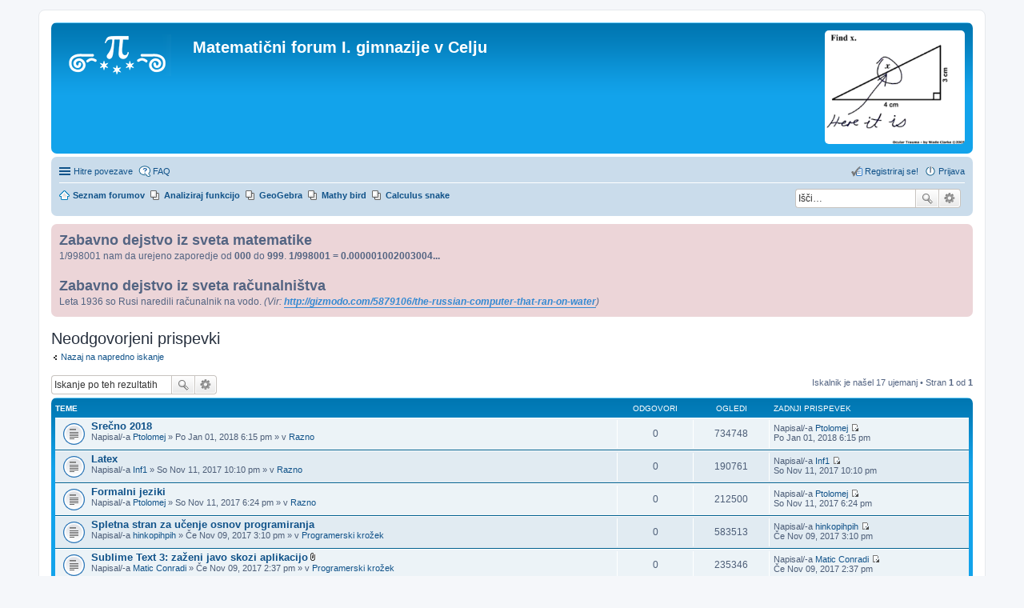

--- FILE ---
content_type: text/html; charset=UTF-8
request_url: http://mat.prvagim.si/search.php?search_id=unanswered&sid=c45be9f86d30e5d861a6fd8678e3edfe
body_size: 6464
content:
<!DOCTYPE html>
<html dir="ltr" lang="sl">
<head>
<meta charset="utf-8" />
<meta name="viewport" content="width=device-width, initial-scale=1" />

<title>Matematični forum I. gimnazije v Celju - Neodgovorjeni prispevki</title>

	<link rel="alternate" type="application/atom+xml" title="Feed - Matematični forum I. gimnazije v Celju" href="http://mat.prvagim.si/feed.php">			<link rel="alternate" type="application/atom+xml" title="Feed - Nove teme" href="http://mat.prvagim.si/feed.php?mode=topics">				

<!--
	phpBB style name: prosilver
	Based on style:   prosilver (this is the default phpBB3 style)
	Original author:  Tom Beddard ( http://www.subBlue.com/ )
	Modified by:
-->

<link href="./styles/prosilver/theme/stylesheet.css?assets_version=10" rel="stylesheet">
<link href="./styles/prosilver/theme/sl/stylesheet.css?assets_version=10" rel="stylesheet">
<link href="./styles/prosilver/theme/responsive.css?assets_version=10" rel="stylesheet" media="all and (max-width: 700px), all and (max-device-width: 700px)">



<!--[if lte IE 9]>
	<link href="./styles/prosilver/theme/tweaks.css?assets_version=10" rel="stylesheet">
<![endif]-->

        	
<link href="./ext/hifikabin/rightrandomimage/styles/prosilver/theme/rightrandomimage.css?assets_version=10" rel="stylesheet" type="text/css" media="screen" />
<link href="./ext/lygav/phpbbPostLike/styles/prosilver/theme/css/hello.css?assets_version=10" rel="stylesheet" type="text/css" media="screen" />
<link href="./ext/phpbb/boardannouncements/styles/all/theme/boardannouncements.css?assets_version=10" rel="stylesheet" type="text/css" media="screen" />
<link href="./ext/tierra/topicsolved/styles/prosilver/theme/buttons.css?assets_version=10" rel="stylesheet" type="text/css" media="screen" />



</head>
<body id="phpbb" class="nojs notouch section-search ltr ">


<div id="wrap">
	<a id="top" class="anchor" accesskey="t"></a>
	<div id="page-header">
		<div class="headerbar" role="banner">
			<div class="inner">

			<div id="site-description">
				<a id="logo" class="logo" href="./index.php?sid=64c34e4bd9aaaef91e41a7228d3fd982" title="Seznam forumov"><span class="imageset site_logo"></span></a>
				<h1>Matematični forum I. gimnazije v Celju</h1>
				<p></p>
				<p class="skiplink"><a href="#start_here">Skoči na vsebino</a></p>
			</div>

			    <div id="header-image" class="search-box rightside responsive-hide">
        <script type="text/javascript">
            var total_images = 6;
            var random_number = Math.floor((Math.random()*total_images));
            var random_img = new Array();
                random_img[0] = '\<a href\=\"\"\>\<img style\=\"border:none; max-width:175px\" src\=\"images/right_random_images/lovemath.jpg\" class\=\"random\"\>\<\/a/\>';
                random_img[1] = '\<a href\=\"\"\>\<img style\=\"border:none; max-width:175px\" src\=\"images/right_random_images/rationalreal.jpg\" class\=\"random\"\>\<\/a/\>';
                random_img[2] = '\<a href\=\"\"\>\<img style\=\"border:none; max-width:175px\" src\=\"images/right_random_images/opinion.jpg\" class\=\"random\"\>\<\/a/\>';
                random_img[3] = '\<a href\=\"\"\>\<img style\=\"border:none; max-width:175px\" src\=\"images/right_random_images/identity.jpg\" class\=\"random\"\>\<\/a/\>';
                random_img[4] = '\<a href\=\"\"\>\<img style\=\"border:none; max-width:175px\" src\=\"images/right_random_images/findx.png\" class\=\"random\"\>\<\/a/\>';
                random_img[5] = '\<a href\=\"\"\>\<img style\=\"border:none; max-width:175px\" src\=\"images/right_random_images/sinx.jpg\" class\=\"random\"\>\<\/a/\>';
            document.write(random_img[random_number]);
        </script>
    </div>
						<div id="search-box" class="search-box search-header" role="search">
				<form action="./search.php?sid=64c34e4bd9aaaef91e41a7228d3fd982" method="get" id="search">
				<fieldset>
					<input name="keywords" id="keywords" type="search" maxlength="128" title="Iskanje po ključnih besedah" class="inputbox search tiny" size="20" value="" placeholder="Išči…" />
					<button class="button icon-button search-icon" type="submit" title="Iskanje">Iskanje</button>
					<a href="./search.php?sid=64c34e4bd9aaaef91e41a7228d3fd982" class="button icon-button search-adv-icon" title="Napredno iskanje">Napredno iskanje</a>
					<input type="hidden" name="sid" value="64c34e4bd9aaaef91e41a7228d3fd982" />

				</fieldset>
				</form>
			</div>
			
			</div>
		</div>
				<div class="navbar" role="navigation">
	<div class="inner">

	<ul id="nav-main" class="linklist bulletin" role="menubar">

		<li id="quick-links" class="small-icon responsive-menu dropdown-container" data-skip-responsive="true">
			<a href="#" class="responsive-menu-link dropdown-trigger">Hitre povezave</a>
			<div class="dropdown hidden">
				<div class="pointer"><div class="pointer-inner"></div></div>
				<ul class="dropdown-contents" role="menu">
								<li class="small-icon icon-pages icon-page-analizafunkcij">
			<a href="/app.php/page/analizafunkcij?sid=64c34e4bd9aaaef91e41a7228d3fd982" role="menuitem">Analiziraj funkcijo</a>
		</li>
			<li class="small-icon icon-pages icon-page-mathy-bird">
			<a href="/app.php/page/mathy-bird?sid=64c34e4bd9aaaef91e41a7228d3fd982" role="menuitem">Mathy bird</a>
		</li>
	
											<li class="separator"></li>
																								<li class="small-icon icon-search-unanswered"><a href="./search.php?search_id=unanswered&amp;sid=64c34e4bd9aaaef91e41a7228d3fd982" role="menuitem">Neodgovorjeni prispevki</a></li>
						<li class="small-icon icon-search-active"><a href="./search.php?search_id=active_topics&amp;sid=64c34e4bd9aaaef91e41a7228d3fd982" role="menuitem">Poglej aktivne teme</a></li>
						<li class="separator"></li>
						<li class="small-icon icon-search"><a href="./search.php?sid=64c34e4bd9aaaef91e41a7228d3fd982" role="menuitem">Iskanje</a></li>
					
											<li class="separator"></li>
												<li class="small-icon icon-team"><a href="./memberlist.php?mode=team&amp;sid=64c34e4bd9aaaef91e41a7228d3fd982" role="menuitem">Ekipa</a></li>										<li class="separator"></li>

									</ul>
			</div>
		</li>

				<li class="small-icon icon-faq" data-skip-responsive="true"><a href="./faq.php?sid=64c34e4bd9aaaef91e41a7228d3fd982" rel="help" title="Pogosto zastavljena vprašanja" role="menuitem">FAQ</a></li>
						
			<li class="small-icon icon-logout rightside"  data-skip-responsive="true"><a href="./ucp.php?mode=login&amp;sid=64c34e4bd9aaaef91e41a7228d3fd982" title="Prijava" accesskey="x" role="menuitem">Prijava</a></li>
					<li class="small-icon icon-register rightside" data-skip-responsive="true"><a href="./ucp.php?mode=register&amp;sid=64c34e4bd9aaaef91e41a7228d3fd982" role="menuitem">Registriraj se!</a></li>
						</ul>

	<ul id="nav-breadcrumbs" class="linklist navlinks" role="menubar">
						<li class="small-icon icon-home breadcrumbs">
									<span class="crumb" itemtype="http://data-vocabulary.org/Breadcrumb" itemscope=""><a href="./index.php?sid=64c34e4bd9aaaef91e41a7228d3fd982" accesskey="h" data-navbar-reference="index" itemprop="url"><span itemprop="title">Seznam forumov</span></a></span>
								</li>
		            <li id="search-box" class="search-box rightside responsive-hide">
            <form action="./search.php?sid=64c34e4bd9aaaef91e41a7228d3fd982" method="get" id="search">
                <fieldset>
                    <input name="keywords" id="keywords" type="search" maxlength="128" title="Iskanje po ključnih besedah" class="inputbox search tiny" size="20" value="" placeholder="Išči…" >
                    <button id="button" class="button icon-button search-icon" type="submit" title="Iskanje">Iskanje</button>
                    <a href="./search.php?sid=64c34e4bd9aaaef91e41a7228d3fd982" class="button icon-button search-adv-icon" title="Napredno iskanje">Napredno iskanje</a>
                </fieldset>
            </form>
        </li>
    			<li class="small-icon icon-pages icon-page-analizafunkcij breadcrumbs">
			<span class="crumb"><a href="/app.php/page/analizafunkcij?sid=64c34e4bd9aaaef91e41a7228d3fd982">Analiziraj funkcijo</a></span>
		</li>
			<li class="small-icon icon-pages icon-page-geogebra breadcrumbs">
			<span class="crumb"><a href="/app.php/page/geogebra?sid=64c34e4bd9aaaef91e41a7228d3fd982">GeoGebra</a></span>
		</li>
			<li class="small-icon icon-pages icon-page-mathy-bird breadcrumbs">
			<span class="crumb"><a href="/app.php/page/mathy-bird?sid=64c34e4bd9aaaef91e41a7228d3fd982">Mathy bird</a></span>
		</li>
			<li class="small-icon icon-pages icon-page-calculus-snake breadcrumbs">
			<span class="crumb"><a href="/app.php/page/calculus-snake?sid=64c34e4bd9aaaef91e41a7228d3fd982">Calculus snake</a></span>
		</li>
	
					<li class="rightside responsive-search" style="display: none;"><a href="./search.php?sid=64c34e4bd9aaaef91e41a7228d3fd982" title="Možnosti naprednega iskanja" role="menuitem">Iskanje</a></li>
			</ul>

	</div>
</div>
	</div>

	
	<a id="start_here" class="anchor"></a>
	<div id="page-body" role="main">
		
				<div id="phpbb_announcement">
				<div><span style="font-weight: bold"><span style="font-size: 150%; line-height: normal">Zabavno dejstvo iz sveta matematike</span></span><br />1/998001 nam da urejeno zaporedje od <span style="font-weight: bold">000</span> do <span style="font-weight: bold">999</span>. <span style="font-weight: bold">1/998001 = 0.000001002003004...</span><br /><br /><span style="font-weight: bold"><span style="font-size: 150%; line-height: normal">Zabavno dejstvo iz sveta računalništva</span></span><br />Leta 1936 so Rusi naredili računalnik na vodo. <span style="font-style: italic">(Vir: <span style="font-weight: bold"><a href="http://gizmodo.com/5879106/the-russian-computer-that-ran-on-water" class="postlink">http://gizmodo.com/5879106/the-russian-computer-that-ran-on-water</a></span>)</span></div>
	</div>


<h2 class="searchresults-title">Neodgovorjeni prispevki</h2>

	<p class="advanced-search-link"><a class="arrow-left" href="./search.php?sid=64c34e4bd9aaaef91e41a7228d3fd982" title="Napredno iskanje">Nazaj na napredno iskanje</a></p>


	<div class="action-bar top">

			<div class="search-box" role="search">
			<form method="post" action="./search.php?st=0&amp;sk=t&amp;sd=d&amp;sr=topics&amp;sid=64c34e4bd9aaaef91e41a7228d3fd982&amp;search_id=unanswered">
			<fieldset>
				<input class="inputbox search tiny" type="search" name="add_keywords" id="add_keywords" value="" placeholder="Iskanje po teh rezultatih" />
				<button class="button icon-button search-icon" type="submit" title="Iskanje">Iskanje</button>
				<a href="./search.php?sid=64c34e4bd9aaaef91e41a7228d3fd982" class="button icon-button search-adv-icon" title="Napredno iskanje">Napredno iskanje</a>
			</fieldset>
			</form>
		</div>
	
		
		<div class="pagination">
			Iskalnik je našel 17 ujemanj
							 &bull; Stran <strong>1</strong> od <strong>1</strong>
					</div>
	</div>


		<div class="forumbg">

		<div class="inner">
		<ul class="topiclist">
			<li class="header">
				<dl class="icon">
					<dt><div class="list-inner">Teme</div></dt>
					<dd class="posts">Odgovori</dd>
					<dd class="views">Ogledi</dd>
					<dd class="lastpost"><span>Zadnji prispevek</span></dd>
				</dl>
			</li>
		</ul>
		<ul class="topiclist topics">

								<li class="row bg1">
				<dl class="icon topic_read">
					<dt  title="V tej temi ni novih neprebranih prispevkov.">
												<div class="list-inner">

																					<a href="./viewtopic.php?f=18&amp;t=265&amp;sid=64c34e4bd9aaaef91e41a7228d3fd982" class="topictitle">Srečno 2018</a> 
																					<br />
																					Napisal/-a <a href="./memberlist.php?mode=viewprofile&amp;u=49&amp;sid=64c34e4bd9aaaef91e41a7228d3fd982" class="username">Ptolomej</a> &raquo; Po Jan 01, 2018 6:15 pm &raquo; v <a href="./viewforum.php?f=18&amp;sid=64c34e4bd9aaaef91e41a7228d3fd982">Razno</a>
							
						</div>
					</dt>
					<dd class="posts">0</dd>
					<dd class="views">734748</dd>
					<dd class="lastpost"><span>
						Napisal/-a <a href="./memberlist.php?mode=viewprofile&amp;u=49&amp;sid=64c34e4bd9aaaef91e41a7228d3fd982" class="username">Ptolomej</a>
						<a href="./viewtopic.php?f=18&amp;t=265&amp;p=518&amp;sid=64c34e4bd9aaaef91e41a7228d3fd982#p518" title="Pojdi na zadnji prispevek"><span class="imageset icon_topic_latest" title="Poglej zadnji prispevek">Poglej zadnji prispevek</span></a> <br />Po Jan 01, 2018 6:15 pm<br /> </span>
					</dd>
				</dl>
			</li>
											<li class="row bg2">
				<dl class="icon topic_read">
					<dt  title="V tej temi ni novih neprebranih prispevkov.">
												<div class="list-inner">

																					<a href="./viewtopic.php?f=18&amp;t=245&amp;sid=64c34e4bd9aaaef91e41a7228d3fd982" class="topictitle">Latex</a> 
																					<br />
																					Napisal/-a <a href="./memberlist.php?mode=viewprofile&amp;u=66&amp;sid=64c34e4bd9aaaef91e41a7228d3fd982" class="username">Inf1</a> &raquo; So Nov 11, 2017 10:10 pm &raquo; v <a href="./viewforum.php?f=18&amp;sid=64c34e4bd9aaaef91e41a7228d3fd982">Razno</a>
							
						</div>
					</dt>
					<dd class="posts">0</dd>
					<dd class="views">190761</dd>
					<dd class="lastpost"><span>
						Napisal/-a <a href="./memberlist.php?mode=viewprofile&amp;u=66&amp;sid=64c34e4bd9aaaef91e41a7228d3fd982" class="username">Inf1</a>
						<a href="./viewtopic.php?f=18&amp;t=245&amp;p=470&amp;sid=64c34e4bd9aaaef91e41a7228d3fd982#p470" title="Pojdi na zadnji prispevek"><span class="imageset icon_topic_latest" title="Poglej zadnji prispevek">Poglej zadnji prispevek</span></a> <br />So Nov 11, 2017 10:10 pm<br /> </span>
					</dd>
				</dl>
			</li>
											<li class="row bg1">
				<dl class="icon topic_read">
					<dt  title="V tej temi ni novih neprebranih prispevkov.">
												<div class="list-inner">

																					<a href="./viewtopic.php?f=18&amp;t=243&amp;sid=64c34e4bd9aaaef91e41a7228d3fd982" class="topictitle">Formalni jeziki</a> 
																					<br />
																					Napisal/-a <a href="./memberlist.php?mode=viewprofile&amp;u=49&amp;sid=64c34e4bd9aaaef91e41a7228d3fd982" class="username">Ptolomej</a> &raquo; So Nov 11, 2017 6:24 pm &raquo; v <a href="./viewforum.php?f=18&amp;sid=64c34e4bd9aaaef91e41a7228d3fd982">Razno</a>
							
						</div>
					</dt>
					<dd class="posts">0</dd>
					<dd class="views">212500</dd>
					<dd class="lastpost"><span>
						Napisal/-a <a href="./memberlist.php?mode=viewprofile&amp;u=49&amp;sid=64c34e4bd9aaaef91e41a7228d3fd982" class="username">Ptolomej</a>
						<a href="./viewtopic.php?f=18&amp;t=243&amp;p=466&amp;sid=64c34e4bd9aaaef91e41a7228d3fd982#p466" title="Pojdi na zadnji prispevek"><span class="imageset icon_topic_latest" title="Poglej zadnji prispevek">Poglej zadnji prispevek</span></a> <br />So Nov 11, 2017 6:24 pm<br /> </span>
					</dd>
				</dl>
			</li>
											<li class="row bg2">
				<dl class="icon topic_read">
					<dt  title="V tej temi ni novih neprebranih prispevkov.">
												<div class="list-inner">

																					<a href="./viewtopic.php?f=23&amp;t=236&amp;sid=64c34e4bd9aaaef91e41a7228d3fd982" class="topictitle">Spletna stran za učenje osnov programiranja</a> 
																					<br />
																					Napisal/-a <a href="./memberlist.php?mode=viewprofile&amp;u=59&amp;sid=64c34e4bd9aaaef91e41a7228d3fd982" class="username">hinkopihpih</a> &raquo; Če Nov 09, 2017 3:10 pm &raquo; v <a href="./viewforum.php?f=23&amp;sid=64c34e4bd9aaaef91e41a7228d3fd982">Programerski krožek</a>
							
						</div>
					</dt>
					<dd class="posts">0</dd>
					<dd class="views">583513</dd>
					<dd class="lastpost"><span>
						Napisal/-a <a href="./memberlist.php?mode=viewprofile&amp;u=59&amp;sid=64c34e4bd9aaaef91e41a7228d3fd982" class="username">hinkopihpih</a>
						<a href="./viewtopic.php?f=23&amp;t=236&amp;p=455&amp;sid=64c34e4bd9aaaef91e41a7228d3fd982#p455" title="Pojdi na zadnji prispevek"><span class="imageset icon_topic_latest" title="Poglej zadnji prispevek">Poglej zadnji prispevek</span></a> <br />Če Nov 09, 2017 3:10 pm<br /> </span>
					</dd>
				</dl>
			</li>
											<li class="row bg1">
				<dl class="icon topic_read">
					<dt  title="V tej temi ni novih neprebranih prispevkov.">
												<div class="list-inner">

																					<a href="./viewtopic.php?f=23&amp;t=235&amp;sid=64c34e4bd9aaaef91e41a7228d3fd982" class="topictitle">Sublime Text 3: zaženi javo skozi aplikacijo</a> <span class="imageset icon_topic_attach" title="Pripete datoteke">Pripete datoteke</span>
																					<br />
																					Napisal/-a <a href="./memberlist.php?mode=viewprofile&amp;u=64&amp;sid=64c34e4bd9aaaef91e41a7228d3fd982" class="username">Matic Conradi</a> &raquo; Če Nov 09, 2017 2:37 pm &raquo; v <a href="./viewforum.php?f=23&amp;sid=64c34e4bd9aaaef91e41a7228d3fd982">Programerski krožek</a>
							
						</div>
					</dt>
					<dd class="posts">0</dd>
					<dd class="views">235346</dd>
					<dd class="lastpost"><span>
						Napisal/-a <a href="./memberlist.php?mode=viewprofile&amp;u=64&amp;sid=64c34e4bd9aaaef91e41a7228d3fd982" class="username">Matic Conradi</a>
						<a href="./viewtopic.php?f=23&amp;t=235&amp;p=454&amp;sid=64c34e4bd9aaaef91e41a7228d3fd982#p454" title="Pojdi na zadnji prispevek"><span class="imageset icon_topic_latest" title="Poglej zadnji prispevek">Poglej zadnji prispevek</span></a> <br />Če Nov 09, 2017 2:37 pm<br /> </span>
					</dd>
				</dl>
			</li>
											<li class="row bg2">
				<dl class="icon topic_read">
					<dt  title="V tej temi ni novih neprebranih prispevkov.">
												<div class="list-inner">

																					<a href="./viewtopic.php?f=29&amp;t=222&amp;sid=64c34e4bd9aaaef91e41a7228d3fd982" class="topictitle">Kopica (Heap)</a> 
																					<br />
																					Napisal/-a <a href="./memberlist.php?mode=viewprofile&amp;u=2&amp;sid=64c34e4bd9aaaef91e41a7228d3fd982" style="color: #AA0000;" class="username-coloured">lukazlatecan</a> &raquo; Če Okt 19, 2017 1:42 pm &raquo; v <a href="./viewforum.php?f=29&amp;sid=64c34e4bd9aaaef91e41a7228d3fd982">Java</a>
							
						</div>
					</dt>
					<dd class="posts">0</dd>
					<dd class="views">478014</dd>
					<dd class="lastpost"><span>
						Napisal/-a <a href="./memberlist.php?mode=viewprofile&amp;u=2&amp;sid=64c34e4bd9aaaef91e41a7228d3fd982" style="color: #AA0000;" class="username-coloured">lukazlatecan</a>
						<a href="./viewtopic.php?f=29&amp;t=222&amp;p=435&amp;sid=64c34e4bd9aaaef91e41a7228d3fd982#p435" title="Pojdi na zadnji prispevek"><span class="imageset icon_topic_latest" title="Poglej zadnji prispevek">Poglej zadnji prispevek</span></a> <br />Če Okt 19, 2017 1:42 pm<br /> </span>
					</dd>
				</dl>
			</li>
											<li class="row bg1">
				<dl class="icon topic_read">
					<dt  title="V tej temi ni novih neprebranih prispevkov.">
												<div class="list-inner">

																					<a href="./viewtopic.php?f=18&amp;t=206&amp;sid=64c34e4bd9aaaef91e41a7228d3fd982" class="topictitle">Zanimivi (in koristni?) članki</a> 
																					<br />
																					Napisal/-a <a href="./memberlist.php?mode=viewprofile&amp;u=49&amp;sid=64c34e4bd9aaaef91e41a7228d3fd982" class="username">Ptolomej</a> &raquo; Sr Jul 12, 2017 3:49 pm &raquo; v <a href="./viewforum.php?f=18&amp;sid=64c34e4bd9aaaef91e41a7228d3fd982">Razno</a>
							
						</div>
					</dt>
					<dd class="posts">0</dd>
					<dd class="views">209343</dd>
					<dd class="lastpost"><span>
						Napisal/-a <a href="./memberlist.php?mode=viewprofile&amp;u=49&amp;sid=64c34e4bd9aaaef91e41a7228d3fd982" class="username">Ptolomej</a>
						<a href="./viewtopic.php?f=18&amp;t=206&amp;p=389&amp;sid=64c34e4bd9aaaef91e41a7228d3fd982#p389" title="Pojdi na zadnji prispevek"><span class="imageset icon_topic_latest" title="Poglej zadnji prispevek">Poglej zadnji prispevek</span></a> <br />Sr Jul 12, 2017 3:49 pm<br /> </span>
					</dd>
				</dl>
			</li>
											<li class="row bg2">
				<dl class="icon topic_read">
					<dt  title="V tej temi ni novih neprebranih prispevkov.">
												<div class="list-inner">

																					<a href="./viewtopic.php?f=35&amp;t=204&amp;sid=64c34e4bd9aaaef91e41a7228d3fd982" class="topictitle">Škatle</a> 
																					<br />
																					Napisal/-a <a href="./memberlist.php?mode=viewprofile&amp;u=2&amp;sid=64c34e4bd9aaaef91e41a7228d3fd982" style="color: #AA0000;" class="username-coloured">lukazlatecan</a> &raquo; Ne Jul 02, 2017 10:15 pm &raquo; v <a href="./viewforum.php?f=35&amp;sid=64c34e4bd9aaaef91e41a7228d3fd982">1. Kolo</a>
							
						</div>
					</dt>
					<dd class="posts">0</dd>
					<dd class="views">248986</dd>
					<dd class="lastpost"><span>
						Napisal/-a <a href="./memberlist.php?mode=viewprofile&amp;u=2&amp;sid=64c34e4bd9aaaef91e41a7228d3fd982" style="color: #AA0000;" class="username-coloured">lukazlatecan</a>
						<a href="./viewtopic.php?f=35&amp;t=204&amp;p=380&amp;sid=64c34e4bd9aaaef91e41a7228d3fd982#p380" title="Pojdi na zadnji prispevek"><span class="imageset icon_topic_latest" title="Poglej zadnji prispevek">Poglej zadnji prispevek</span></a> <br />Ne Jul 02, 2017 10:15 pm<br /> </span>
					</dd>
				</dl>
			</li>
											<li class="row bg1">
				<dl class="icon topic_read">
					<dt  title="V tej temi ni novih neprebranih prispevkov.">
												<div class="list-inner">

																					<a href="./viewtopic.php?f=53&amp;t=202&amp;sid=64c34e4bd9aaaef91e41a7228d3fd982" class="topictitle">Zvezda</a> 
																					<br />
																					Napisal/-a <a href="./memberlist.php?mode=viewprofile&amp;u=2&amp;sid=64c34e4bd9aaaef91e41a7228d3fd982" style="color: #AA0000;" class="username-coloured">lukazlatecan</a> &raquo; Pe Jun 23, 2017 11:01 pm &raquo; v <a href="./viewforum.php?f=53&amp;sid=64c34e4bd9aaaef91e41a7228d3fd982">3. kolo</a>
							
						</div>
					</dt>
					<dd class="posts">0</dd>
					<dd class="views">335144</dd>
					<dd class="lastpost"><span>
						Napisal/-a <a href="./memberlist.php?mode=viewprofile&amp;u=2&amp;sid=64c34e4bd9aaaef91e41a7228d3fd982" style="color: #AA0000;" class="username-coloured">lukazlatecan</a>
						<a href="./viewtopic.php?f=53&amp;t=202&amp;p=376&amp;sid=64c34e4bd9aaaef91e41a7228d3fd982#p376" title="Pojdi na zadnji prispevek"><span class="imageset icon_topic_latest" title="Poglej zadnji prispevek">Poglej zadnji prispevek</span></a> <br />Pe Jun 23, 2017 11:01 pm<br /> </span>
					</dd>
				</dl>
			</li>
											<li class="row bg2">
				<dl class="icon topic_read">
					<dt  title="V tej temi ni novih neprebranih prispevkov.">
												<div class="list-inner">

																					<a href="./viewtopic.php?f=52&amp;t=201&amp;sid=64c34e4bd9aaaef91e41a7228d3fd982" class="topictitle">Trikotnik</a> 
																					<br />
																					Napisal/-a <a href="./memberlist.php?mode=viewprofile&amp;u=2&amp;sid=64c34e4bd9aaaef91e41a7228d3fd982" style="color: #AA0000;" class="username-coloured">lukazlatecan</a> &raquo; Pe Jun 23, 2017 10:47 pm &raquo; v <a href="./viewforum.php?f=52&amp;sid=64c34e4bd9aaaef91e41a7228d3fd982">Finale</a>
							
						</div>
					</dt>
					<dd class="posts">0</dd>
					<dd class="views">359420</dd>
					<dd class="lastpost"><span>
						Napisal/-a <a href="./memberlist.php?mode=viewprofile&amp;u=2&amp;sid=64c34e4bd9aaaef91e41a7228d3fd982" style="color: #AA0000;" class="username-coloured">lukazlatecan</a>
						<a href="./viewtopic.php?f=52&amp;t=201&amp;p=375&amp;sid=64c34e4bd9aaaef91e41a7228d3fd982#p375" title="Pojdi na zadnji prispevek"><span class="imageset icon_topic_latest" title="Poglej zadnji prispevek">Poglej zadnji prispevek</span></a> <br />Pe Jun 23, 2017 10:47 pm<br /> </span>
					</dd>
				</dl>
			</li>
											<li class="row bg1">
				<dl class="icon topic_read">
					<dt  title="V tej temi ni novih neprebranih prispevkov.">
												<div class="list-inner">

																					<a href="./viewtopic.php?f=37&amp;t=119&amp;sid=64c34e4bd9aaaef91e41a7228d3fd982" class="topictitle">Kvadratni sadovnjak</a> 
																					<br />
																					Napisal/-a <a href="./memberlist.php?mode=viewprofile&amp;u=2&amp;sid=64c34e4bd9aaaef91e41a7228d3fd982" style="color: #AA0000;" class="username-coloured">lukazlatecan</a> &raquo; Pe Jun 02, 2017 2:48 pm &raquo; v <a href="./viewforum.php?f=37&amp;sid=64c34e4bd9aaaef91e41a7228d3fd982">Poskusno kolo</a>
							
						</div>
					</dt>
					<dd class="posts">0</dd>
					<dd class="views">272561</dd>
					<dd class="lastpost"><span>
						Napisal/-a <a href="./memberlist.php?mode=viewprofile&amp;u=2&amp;sid=64c34e4bd9aaaef91e41a7228d3fd982" style="color: #AA0000;" class="username-coloured">lukazlatecan</a>
						<a href="./viewtopic.php?f=37&amp;t=119&amp;p=236&amp;sid=64c34e4bd9aaaef91e41a7228d3fd982#p236" title="Pojdi na zadnji prispevek"><span class="imageset icon_topic_latest" title="Poglej zadnji prispevek">Poglej zadnji prispevek</span></a> <br />Pe Jun 02, 2017 2:48 pm<br /> </span>
					</dd>
				</dl>
			</li>
											<li class="row bg2">
				<dl class="icon topic_read">
					<dt  title="V tej temi ni novih neprebranih prispevkov.">
												<div class="list-inner">

																					<a href="./viewtopic.php?f=37&amp;t=118&amp;sid=64c34e4bd9aaaef91e41a7228d3fd982" class="topictitle">Haikumatic</a> 
																					<br />
																					Napisal/-a <a href="./memberlist.php?mode=viewprofile&amp;u=2&amp;sid=64c34e4bd9aaaef91e41a7228d3fd982" style="color: #AA0000;" class="username-coloured">lukazlatecan</a> &raquo; Pe Jun 02, 2017 2:46 pm &raquo; v <a href="./viewforum.php?f=37&amp;sid=64c34e4bd9aaaef91e41a7228d3fd982">Poskusno kolo</a>
							
						</div>
					</dt>
					<dd class="posts">0</dd>
					<dd class="views">245065</dd>
					<dd class="lastpost"><span>
						Napisal/-a <a href="./memberlist.php?mode=viewprofile&amp;u=2&amp;sid=64c34e4bd9aaaef91e41a7228d3fd982" style="color: #AA0000;" class="username-coloured">lukazlatecan</a>
						<a href="./viewtopic.php?f=37&amp;t=118&amp;p=235&amp;sid=64c34e4bd9aaaef91e41a7228d3fd982#p235" title="Pojdi na zadnji prispevek"><span class="imageset icon_topic_latest" title="Poglej zadnji prispevek">Poglej zadnji prispevek</span></a> <br />Pe Jun 02, 2017 2:46 pm<br /> </span>
					</dd>
				</dl>
			</li>
											<li class="row bg1">
				<dl class="icon topic_read">
					<dt  title="V tej temi ni novih neprebranih prispevkov.">
												<div class="list-inner">

																					<a href="./viewtopic.php?f=37&amp;t=111&amp;sid=64c34e4bd9aaaef91e41a7228d3fd982" class="topictitle">Permutacije</a> 
																					<br />
																					Napisal/-a <a href="./memberlist.php?mode=viewprofile&amp;u=2&amp;sid=64c34e4bd9aaaef91e41a7228d3fd982" style="color: #AA0000;" class="username-coloured">lukazlatecan</a> &raquo; Če Jun 01, 2017 1:58 pm &raquo; v <a href="./viewforum.php?f=37&amp;sid=64c34e4bd9aaaef91e41a7228d3fd982">Poskusno kolo</a>
							
						</div>
					</dt>
					<dd class="posts">0</dd>
					<dd class="views">181475</dd>
					<dd class="lastpost"><span>
						Napisal/-a <a href="./memberlist.php?mode=viewprofile&amp;u=2&amp;sid=64c34e4bd9aaaef91e41a7228d3fd982" style="color: #AA0000;" class="username-coloured">lukazlatecan</a>
						<a href="./viewtopic.php?f=37&amp;t=111&amp;p=223&amp;sid=64c34e4bd9aaaef91e41a7228d3fd982#p223" title="Pojdi na zadnji prispevek"><span class="imageset icon_topic_latest" title="Poglej zadnji prispevek">Poglej zadnji prispevek</span></a> <br />Če Jun 01, 2017 1:58 pm<br /> </span>
					</dd>
				</dl>
			</li>
											<li class="row bg2">
				<dl class="icon topic_read">
					<dt  title="V tej temi ni novih neprebranih prispevkov.">
												<div class="list-inner">

																					<a href="./viewtopic.php?f=18&amp;t=101&amp;sid=64c34e4bd9aaaef91e41a7228d3fd982" class="topictitle">Povezave na zanimive matematične strani</a> 
																					<br />
																					Napisal/-a <a href="./memberlist.php?mode=viewprofile&amp;u=49&amp;sid=64c34e4bd9aaaef91e41a7228d3fd982" class="username">Ptolomej</a> &raquo; Pe Maj 26, 2017 11:09 pm &raquo; v <a href="./viewforum.php?f=18&amp;sid=64c34e4bd9aaaef91e41a7228d3fd982">Razno</a>
							
						</div>
					</dt>
					<dd class="posts">0</dd>
					<dd class="views">242477</dd>
					<dd class="lastpost"><span>
						Napisal/-a <a href="./memberlist.php?mode=viewprofile&amp;u=49&amp;sid=64c34e4bd9aaaef91e41a7228d3fd982" class="username">Ptolomej</a>
						<a href="./viewtopic.php?f=18&amp;t=101&amp;p=185&amp;sid=64c34e4bd9aaaef91e41a7228d3fd982#p185" title="Pojdi na zadnji prispevek"><span class="imageset icon_topic_latest" title="Poglej zadnji prispevek">Poglej zadnji prispevek</span></a> <br />Pe Maj 26, 2017 11:09 pm<br /> </span>
					</dd>
				</dl>
			</li>
											<li class="row bg1">
				<dl class="icon topic_read">
					<dt  title="V tej temi ni novih neprebranih prispevkov.">
												<div class="list-inner">

																					<a href="./viewtopic.php?f=31&amp;t=59&amp;sid=64c34e4bd9aaaef91e41a7228d3fd982" class="topictitle">3.5 Rotacija</a> 
																					<br />
																					Napisal/-a <a href="./memberlist.php?mode=viewprofile&amp;u=2&amp;sid=64c34e4bd9aaaef91e41a7228d3fd982" style="color: #AA0000;" class="username-coloured">lukazlatecan</a> &raquo; So Maj 13, 2017 11:52 pm &raquo; v <a href="./viewforum.php?f=31&amp;sid=64c34e4bd9aaaef91e41a7228d3fd982">2012</a>
							
						</div>
					</dt>
					<dd class="posts">0</dd>
					<dd class="views">231056</dd>
					<dd class="lastpost"><span>
						Napisal/-a <a href="./memberlist.php?mode=viewprofile&amp;u=2&amp;sid=64c34e4bd9aaaef91e41a7228d3fd982" style="color: #AA0000;" class="username-coloured">lukazlatecan</a>
						<a href="./viewtopic.php?f=31&amp;t=59&amp;p=80&amp;sid=64c34e4bd9aaaef91e41a7228d3fd982#p80" title="Pojdi na zadnji prispevek"><span class="imageset icon_topic_latest" title="Poglej zadnji prispevek">Poglej zadnji prispevek</span></a> <br />So Maj 13, 2017 11:52 pm<br /> </span>
					</dd>
				</dl>
			</li>
											<li class="row bg2">
				<dl class="icon topic_read">
					<dt  title="V tej temi ni novih neprebranih prispevkov.">
												<div class="list-inner">

																					<a href="./viewtopic.php?f=22&amp;t=28&amp;sid=64c34e4bd9aaaef91e41a7228d3fd982" class="topictitle">IOI 2014</a> 
																					<br />
																					Napisal/-a <a href="./memberlist.php?mode=viewprofile&amp;u=49&amp;sid=64c34e4bd9aaaef91e41a7228d3fd982" class="username">Ptolomej</a> &raquo; Ne Apr 30, 2017 8:00 pm &raquo; v <a href="./viewforum.php?f=22&amp;sid=64c34e4bd9aaaef91e41a7228d3fd982">Tekmovanja</a>
							
						</div>
					</dt>
					<dd class="posts">0</dd>
					<dd class="views">177834</dd>
					<dd class="lastpost"><span>
						Napisal/-a <a href="./memberlist.php?mode=viewprofile&amp;u=49&amp;sid=64c34e4bd9aaaef91e41a7228d3fd982" class="username">Ptolomej</a>
						<a href="./viewtopic.php?f=22&amp;t=28&amp;p=34&amp;sid=64c34e4bd9aaaef91e41a7228d3fd982#p34" title="Pojdi na zadnji prispevek"><span class="imageset icon_topic_latest" title="Poglej zadnji prispevek">Poglej zadnji prispevek</span></a> <br />Ne Apr 30, 2017 8:00 pm<br /> </span>
					</dd>
				</dl>
			</li>
											<li class="row bg1">
				<dl class="icon topic_read">
					<dt  title="V tej temi ni novih neprebranih prispevkov.">
												<div class="list-inner">

																					<a href="./viewtopic.php?f=18&amp;t=13&amp;sid=64c34e4bd9aaaef91e41a7228d3fd982" class="topictitle">Arhimedov zakon</a> 
																					<br />
																					Napisal/-a <a href="./memberlist.php?mode=viewprofile&amp;u=55&amp;sid=64c34e4bd9aaaef91e41a7228d3fd982" class="username">Arhimed</a> &raquo; To Apr 25, 2017 7:37 pm &raquo; v <a href="./viewforum.php?f=18&amp;sid=64c34e4bd9aaaef91e41a7228d3fd982">Razno</a>
							
						</div>
					</dt>
					<dd class="posts">0</dd>
					<dd class="views">166003</dd>
					<dd class="lastpost"><span>
						Napisal/-a <a href="./memberlist.php?mode=viewprofile&amp;u=55&amp;sid=64c34e4bd9aaaef91e41a7228d3fd982" class="username">Arhimed</a>
						<a href="./viewtopic.php?f=18&amp;t=13&amp;p=17&amp;sid=64c34e4bd9aaaef91e41a7228d3fd982#p17" title="Pojdi na zadnji prispevek"><span class="imageset icon_topic_latest" title="Poglej zadnji prispevek">Poglej zadnji prispevek</span></a> <br />To Apr 25, 2017 7:37 pm<br /> </span>
					</dd>
				</dl>
			</li>
							</ul>

		</div>
	</div>
	

	<form method="post" action="./search.php?st=0&amp;sk=t&amp;sd=d&amp;sr=topics&amp;sid=64c34e4bd9aaaef91e41a7228d3fd982&amp;search_id=unanswered">

	<fieldset class="display-options">
					<label>Prikaži prispevke prejšnjih <select name="st" id="st"><option value="0" selected="selected">Vsi rezultati</option><option value="1">1 dan</option><option value="7">7 dni</option><option value="14">2 tedna</option><option value="30">1 mesec</option><option value="90">3 mesece</option><option value="180">6 mesece</option><option value="365">1 leto</option></select></label> <label><select name="sk" id="sk"><option value="a">Avtor</option><option value="t" selected="selected">Čas prispevka</option><option value="f">Forum</option><option value="i">Naslov teme</option><option value="s">Zadeva prispevka</option></select></label>
			<label><select name="sd" id="sd"><option value="a">Naraščajoče</option><option value="d" selected="selected">Padajoče</option></select></label>
			<input type="submit" name="sort" value="Pojdi" class="button2" />
			</fieldset>

	</form>

	<hr />

<div class="action-bar bottom">
	<div class="pagination">
		Iskalnik je našel 17 ujemanj
					 &bull; Stran <strong>1</strong> od <strong>1</strong>
			</div>
</div>


	<p class="jumpbox-return"><a class="left-box arrow-left" href="./search.php?sid=64c34e4bd9aaaef91e41a7228d3fd982" title="Napredno iskanje" accesskey="r">Nazaj na napredno iskanje</a></p>


	<div class="dropdown-container dropdown-container-right dropdown-up dropdown-left dropdown-button-control" id="jumpbox">
		<span title="Pojdi na" class="dropdown-trigger button dropdown-select">
			Pojdi na		</span>
		<div class="dropdown hidden">
			<div class="pointer"><div class="pointer-inner"></div></div>
			<ul class="dropdown-contents">
																			<li><a href="./viewforum.php?f=8&amp;sid=64c34e4bd9aaaef91e41a7228d3fd982">Matematika</a></li>
																<li>&nbsp; &nbsp;<a href="./viewforum.php?f=9&amp;sid=64c34e4bd9aaaef91e41a7228d3fd982">Kombinatorika</a></li>
																<li>&nbsp; &nbsp;<a href="./viewforum.php?f=10&amp;sid=64c34e4bd9aaaef91e41a7228d3fd982">Teorija števil</a></li>
																<li>&nbsp; &nbsp;<a href="./viewforum.php?f=11&amp;sid=64c34e4bd9aaaef91e41a7228d3fd982">Geometrija</a></li>
																<li>&nbsp; &nbsp;<a href="./viewforum.php?f=12&amp;sid=64c34e4bd9aaaef91e41a7228d3fd982">Neenakosti</a></li>
																<li>&nbsp; &nbsp;<a href="./viewforum.php?f=13&amp;sid=64c34e4bd9aaaef91e41a7228d3fd982">Funkcijske enačbe</a></li>
																<li>&nbsp; &nbsp;<a href="./viewforum.php?f=14&amp;sid=64c34e4bd9aaaef91e41a7228d3fd982">Algebra in aritmetika</a></li>
																<li>&nbsp; &nbsp;<a href="./viewforum.php?f=15&amp;sid=64c34e4bd9aaaef91e41a7228d3fd982">Osnovnošolska matematika</a></li>
																<li>&nbsp; &nbsp;<a href="./viewforum.php?f=19&amp;sid=64c34e4bd9aaaef91e41a7228d3fd982">Srednješolska matematika</a></li>
																<li>&nbsp; &nbsp;&nbsp; &nbsp;<a href="./viewforum.php?f=24&amp;sid=64c34e4bd9aaaef91e41a7228d3fd982">1. letnik</a></li>
																<li>&nbsp; &nbsp;&nbsp; &nbsp;<a href="./viewforum.php?f=25&amp;sid=64c34e4bd9aaaef91e41a7228d3fd982">2. letnik</a></li>
																<li>&nbsp; &nbsp;&nbsp; &nbsp;<a href="./viewforum.php?f=26&amp;sid=64c34e4bd9aaaef91e41a7228d3fd982">3. letnik</a></li>
																<li>&nbsp; &nbsp;&nbsp; &nbsp;<a href="./viewforum.php?f=27&amp;sid=64c34e4bd9aaaef91e41a7228d3fd982">4. letnik</a></li>
																<li>&nbsp; &nbsp;<a href="./viewforum.php?f=16&amp;sid=64c34e4bd9aaaef91e41a7228d3fd982">Visokošolska matematika</a></li>
																<li>&nbsp; &nbsp;<a href="./viewforum.php?f=17&amp;sid=64c34e4bd9aaaef91e41a7228d3fd982">Tekmovanja</a></li>
																<li>&nbsp; &nbsp;<a href="./viewforum.php?f=18&amp;sid=64c34e4bd9aaaef91e41a7228d3fd982">Razno</a></li>
																<li><a href="./viewforum.php?f=21&amp;sid=64c34e4bd9aaaef91e41a7228d3fd982">Računalništvo in programiranje</a></li>
																<li>&nbsp; &nbsp;<a href="./viewforum.php?f=23&amp;sid=64c34e4bd9aaaef91e41a7228d3fd982">Programerski krožek</a></li>
																<li>&nbsp; &nbsp;<a href="./viewforum.php?f=22&amp;sid=64c34e4bd9aaaef91e41a7228d3fd982">Tekmovanja</a></li>
																<li>&nbsp; &nbsp;<a href="./viewforum.php?f=29&amp;sid=64c34e4bd9aaaef91e41a7228d3fd982">Java</a></li>
																<li>&nbsp; &nbsp;<a href="./viewforum.php?f=38&amp;sid=64c34e4bd9aaaef91e41a7228d3fd982">ACM</a></li>
																<li>&nbsp; &nbsp;&nbsp; &nbsp;<a href="./viewforum.php?f=30&amp;sid=64c34e4bd9aaaef91e41a7228d3fd982">ACM RTK</a></li>
																<li>&nbsp; &nbsp;&nbsp; &nbsp;&nbsp; &nbsp;<a href="./viewforum.php?f=31&amp;sid=64c34e4bd9aaaef91e41a7228d3fd982">2012</a></li>
																<li>&nbsp; &nbsp;&nbsp; &nbsp;<a href="./viewforum.php?f=33&amp;sid=64c34e4bd9aaaef91e41a7228d3fd982">ACM UPM</a></li>
																<li>&nbsp; &nbsp;&nbsp; &nbsp;&nbsp; &nbsp;<a href="./viewforum.php?f=34&amp;sid=64c34e4bd9aaaef91e41a7228d3fd982">2017</a></li>
																<li>&nbsp; &nbsp;&nbsp; &nbsp;&nbsp; &nbsp;&nbsp; &nbsp;<a href="./viewforum.php?f=37&amp;sid=64c34e4bd9aaaef91e41a7228d3fd982">Poskusno kolo</a></li>
																<li>&nbsp; &nbsp;&nbsp; &nbsp;&nbsp; &nbsp;&nbsp; &nbsp;<a href="./viewforum.php?f=35&amp;sid=64c34e4bd9aaaef91e41a7228d3fd982">1. Kolo</a></li>
																<li>&nbsp; &nbsp;&nbsp; &nbsp;&nbsp; &nbsp;&nbsp; &nbsp;<a href="./viewforum.php?f=36&amp;sid=64c34e4bd9aaaef91e41a7228d3fd982">2. Kolo</a></li>
																<li>&nbsp; &nbsp;&nbsp; &nbsp;&nbsp; &nbsp;<a href="./viewforum.php?f=39&amp;sid=64c34e4bd9aaaef91e41a7228d3fd982">2016</a></li>
																<li>&nbsp; &nbsp;&nbsp; &nbsp;&nbsp; &nbsp;&nbsp; &nbsp;<a href="./viewforum.php?f=40&amp;sid=64c34e4bd9aaaef91e41a7228d3fd982">Poskusno kolo</a></li>
																<li>&nbsp; &nbsp;&nbsp; &nbsp;&nbsp; &nbsp;&nbsp; &nbsp;<a href="./viewforum.php?f=41&amp;sid=64c34e4bd9aaaef91e41a7228d3fd982">1. Kolo</a></li>
																<li>&nbsp; &nbsp;&nbsp; &nbsp;&nbsp; &nbsp;&nbsp; &nbsp;<a href="./viewforum.php?f=42&amp;sid=64c34e4bd9aaaef91e41a7228d3fd982">2. Kolo</a></li>
																<li>&nbsp; &nbsp;&nbsp; &nbsp;&nbsp; &nbsp;&nbsp; &nbsp;<a href="./viewforum.php?f=43&amp;sid=64c34e4bd9aaaef91e41a7228d3fd982">3. Kolo</a></li>
																<li>&nbsp; &nbsp;&nbsp; &nbsp;&nbsp; &nbsp;&nbsp; &nbsp;<a href="./viewforum.php?f=44&amp;sid=64c34e4bd9aaaef91e41a7228d3fd982">Finale</a></li>
																<li>&nbsp; &nbsp;&nbsp; &nbsp;&nbsp; &nbsp;<a href="./viewforum.php?f=45&amp;sid=64c34e4bd9aaaef91e41a7228d3fd982">2015</a></li>
																<li>&nbsp; &nbsp;&nbsp; &nbsp;&nbsp; &nbsp;&nbsp; &nbsp;<a href="./viewforum.php?f=46&amp;sid=64c34e4bd9aaaef91e41a7228d3fd982">Poskusno kolo</a></li>
																<li>&nbsp; &nbsp;&nbsp; &nbsp;&nbsp; &nbsp;&nbsp; &nbsp;<a href="./viewforum.php?f=47&amp;sid=64c34e4bd9aaaef91e41a7228d3fd982">1. Kolo</a></li>
																<li>&nbsp; &nbsp;&nbsp; &nbsp;&nbsp; &nbsp;&nbsp; &nbsp;<a href="./viewforum.php?f=48&amp;sid=64c34e4bd9aaaef91e41a7228d3fd982">2. Kolo</a></li>
																<li>&nbsp; &nbsp;&nbsp; &nbsp;&nbsp; &nbsp;&nbsp; &nbsp;<a href="./viewforum.php?f=49&amp;sid=64c34e4bd9aaaef91e41a7228d3fd982">3. Kolo</a></li>
																<li>&nbsp; &nbsp;&nbsp; &nbsp;&nbsp; &nbsp;&nbsp; &nbsp;<a href="./viewforum.php?f=52&amp;sid=64c34e4bd9aaaef91e41a7228d3fd982">Finale</a></li>
																<li>&nbsp; &nbsp;&nbsp; &nbsp;&nbsp; &nbsp;<a href="./viewforum.php?f=50&amp;sid=64c34e4bd9aaaef91e41a7228d3fd982">2008</a></li>
																<li>&nbsp; &nbsp;&nbsp; &nbsp;&nbsp; &nbsp;&nbsp; &nbsp;<a href="./viewforum.php?f=51&amp;sid=64c34e4bd9aaaef91e41a7228d3fd982">Poskusno kolo</a></li>
																<li>&nbsp; &nbsp;&nbsp; &nbsp;&nbsp; &nbsp;&nbsp; &nbsp;<a href="./viewforum.php?f=53&amp;sid=64c34e4bd9aaaef91e41a7228d3fd982">3. kolo</a></li>
										</ul>
		</div>
	</div>


			</div>


<div id="page-footer" role="contentinfo">
	<div class="navbar" role="navigation">
	<div class="inner">

	<ul id="nav-footer" class="linklist bulletin" role="menubar">
		<li class="small-icon icon-home breadcrumbs">
									<span class="crumb"><a href="./index.php?sid=64c34e4bd9aaaef91e41a7228d3fd982" data-navbar-reference="index">Seznam forumov</a></span>
					</li>
		
				<li class="rightside">Vsi časi so UTC+01:00 Evropa/Ljubljana</li>
							<li class="small-icon icon-delete-cookies rightside"><a href="./ucp.php?mode=delete_cookies&amp;sid=64c34e4bd9aaaef91e41a7228d3fd982" data-ajax="true" data-refresh="true" role="menuitem">Izbriši vse piškotke </a></li>
									<li class="small-icon icon-team rightside" data-last-responsive="true"><a href="./memberlist.php?mode=team&amp;sid=64c34e4bd9aaaef91e41a7228d3fd982" role="menuitem">Ekipa</a></li>				<li class="small-icon icon-contact rightside" data-last-responsive="true"><a href="./memberlist.php?mode=contactadmin&amp;sid=64c34e4bd9aaaef91e41a7228d3fd982" role="menuitem">Kontakt</a></li>	</ul>

	</div>
</div>

	<div class="copyright">
		<script type="text/javascript">
copyright=new Date();

update=copyright.getFullYear();

document.write("Copyright &copy; 2017 - "+ update +	" Matematični forum I. gimnazije v Celju All rights reserved.");

</script>
<br /><br />		Teče na <a href="https://www.phpbb.com/">phpBB</a>&reg; Forum Software &copy; phpBB Limited
									</div>

	<div id="darkenwrapper" data-ajax-error-title="AJAX napaka" data-ajax-error-text="Nekaj se je zalomilo pri obdelavi vaše zahteve." data-ajax-error-text-abort="Uporabnik je prekinil zahtevo." data-ajax-error-text-timeout="Vaša zahteva je potekla. Prosimo, poskusite ponovno." data-ajax-error-text-parsererror="Nekaj je šlo narobe z zahtevo in strežnik je vrnil neveljaven odgovor.">
		<div id="darken">&nbsp;</div>
	</div>

	<div id="phpbb_alert" class="phpbb_alert" data-l-err="Napaka" data-l-timeout-processing-req="Zahteva je potekla.">
		<a href="#" class="alert_close"></a>
		<h3 class="alert_title">&nbsp;</h3><p class="alert_text"></p>
	</div>
	<div id="phpbb_confirm" class="phpbb_alert">
		<a href="#" class="alert_close"></a>
		<div class="alert_text"></div>
	</div>
</div>

</div>

<div>
	<a id="bottom" class="anchor" accesskey="z"></a>
	</div>

<script type="text/javascript" src="./assets/javascript/jquery.min.js?assets_version=10"></script>
<script type="text/javascript" src="./assets/javascript/core.js?assets_version=10"></script>


<script type="text/javascript" src="./ext/hifikabin/rightrandomimage/styles/prosilver/template/js/nolink.js?assets_version=10"></script>

<script type="text/javascript" src="./ext/phpbb/boardannouncements/styles/all/template/js/boardannouncements.js?assets_version=10"></script>

<script type="text/javascript" src="./styles/prosilver/template/forum_fn.js?assets_version=10"></script>

<script type="text/javascript" src="./styles/prosilver/template/ajax.js?assets_version=10"></script>

<script type="text/javascript" src="./ext/lygav/phpbbPostLike/styles/prosilver/template/js/phpbbPostLike.js?assets_version=10"></script>




</body>
</html>


--- FILE ---
content_type: text/css
request_url: http://mat.prvagim.si/ext/hifikabin/rightrandomimage/styles/prosilver/theme/rightrandomimage.css?assets_version=10
body_size: 217
content:
.headerbar #search-box {
    display: none !important;
}
.random{
    width:100%;
    border-radius: 5px;
}
.headerbar #header-image {
    float: top;
    float: right;
    margin: 5px;
}
.rtl .headerbar #header-image {
    float: left;
}
.navbar #search-box{
    box-shadow:none;
    float:right;
    margin: auto;
    padding: 5px;
}
.rtl .navbar #search-box{
    float:left;
}
.navbar #search-icon {
    border-radius: 0px 4px 4px 0px;
}
.rtl .navbar #search-icon {
    border-radius: 4px 0px 0px 4px;
}


--- FILE ---
content_type: application/javascript
request_url: http://mat.prvagim.si/ext/hifikabin/rightrandomimage/styles/prosilver/template/js/nolink.js?assets_version=10
body_size: 68
content:
$('#header-image').click(function(e) {
    e.preventDefault();
});

--- FILE ---
content_type: application/javascript
request_url: http://mat.prvagim.si/ext/lygav/phpbbPostLike/styles/prosilver/template/js/phpbbPostLike.js?assets_version=10
body_size: 157
content:

(function($) {
    phpbb.addAjaxCallback("post_liked", function(response) {
        console.log(response);
        $("#like_opt_text_"+response.postId).prepend(response.message);
    });
}(jQuery));